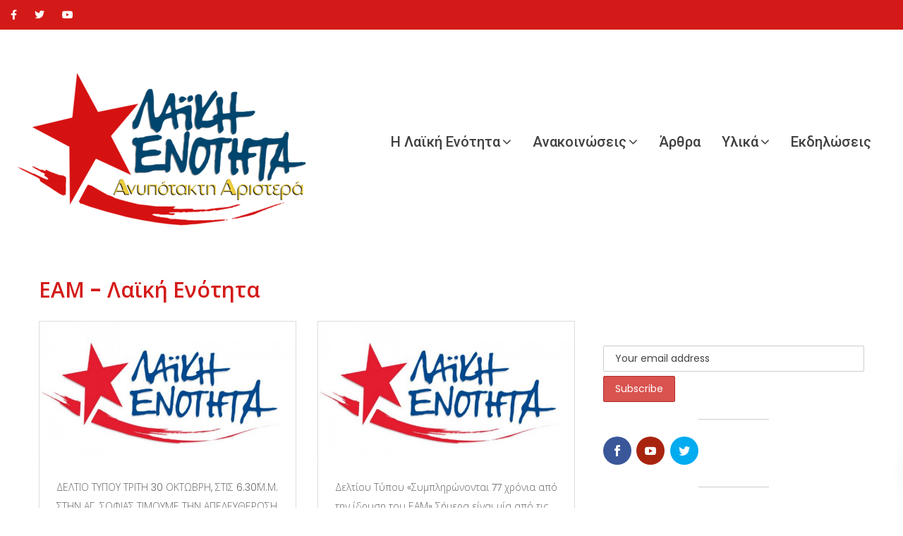

--- FILE ---
content_type: text/css
request_url: https://www.laiki-enotita.gr/wp-content/plugins/ht-mega-for-elementor/assets/extensions/ht-builder/css/htbuilder.css?ver=2.5.8
body_size: 2057
content:
/* Post Meta Info */
ul.htmeta-info{
    margin: 0;
    padding: 0;
    list-style: none;
}
ul.meta-layout-inline li {
  display: inline-block;
  margin-right: 10px;
}
ul.meta-layout-inline li:last-child{
    margin-right: 0;
}
.htbuilder-meta-icon{
    margin-right: 5px;
}
.htbuilder-meta-icon svg{
  width: 16px;
  height: auto;
}
ul.htmeta-info li a{
    font-size: 16px;
    font-weight: 400;
}

/* Search Form */
.htbuilder-search-form{
	display: -webkit-box;
	display: -ms-flexbox;
	display: flex;
	min-height: 40px;
}
.htbuilder-search-form input.htbuilder-search-form-input{
	flex-basis: 100%;
    border: 1px solid #ccc;
    border-radius: 0;
    color: #666;
    outline: medium none;
    padding: 3px;
}
.htbuilder-search-form input.htbuilder-search-form-input:focus{
	outline: none;
}
.htbuilder-search-form button.htbuilder-submit{
  background: #000 none repeat scroll 0 0;
  border: medium none;
  border-radius: 0;
  color: #fff;
  cursor: pointer;
  height: auto;
  line-height: 1;
  padding: 0 25px;
  transition: 0.4s;
}

/* Archive Post */
.htbuilder-post-area *{
  box-sizing: border-box;
}
.htbuilder-post-area {
    display: flex;
    flex-wrap: wrap;
    margin-left: -15px;
    margin-right: -15px;
}
.htbuilder-post-col {
  padding: 0 15px;
  text-align: center;
}
.htbuilder-col-1 .htbuilder-post-col{
    width: 100%;
}
.htbuilder-col-2 .htbuilder-post-col{
    width: 50%;
}
.htbuilder-col-3 .htbuilder-post-col{
    width: 33.333%;
}
.htbuilder-col-4 .htbuilder-post-col{
    width: 25%;
}
.htbuilder-single-post {
  margin-bottom: 40px;
}
.htbuilder-post-media {
  margin-bottom: 20px;
}
.htbuilder-post-media img{
    width: 100%;
}
.htbuilder-post-title {
  font-size: 22px;
  margin: 5px 0;
  padding: 0;
}
.htbuilder-post-cat a {
  font-size: 12px;
}
.htbuilder-post-meta-info {
  color: #8a8a8a;
  font-size: 14px;
  margin: 10px 0;
}
.htbuilder-post-meta-info a{
    color: #8a8a8a;
}
.htbuilder-post-content {
  color: #8a8a8a;
  font-size: 16px;
}
.htbuilder-post-content p {
  margin-bottom: 15px;
}
.htbuilder-read-more-btn {
  border: 2px solid #282828;
  color: #282828;
  display: inline-block;
  font-weight: 400;
  line-height: 1;
  padding: 14px 40px;
  transition: all 250ms ease-out 0s;
}
.htbuilder-read-more-btn:hover {
  background: #282828 none repeat scroll 0 0;
  border-color: #282828;
  color: #fff;
}

/* Blog Layout Two */
.htbuilder-layout-two{}
.htbuilder-layout-two .htbuilder-single-post {
  border-bottom: 1px solid #d8d8d8;
  display: flex;
  padding-bottom: 50px;
  text-align: left;
}
.htbuilder-layout-two:last-child .htbuilder-single-post {
  border: medium none;
  padding: 0;
}
.htbuilder-layout-two .htbuilder-post-media{
    flex-basis: 450px;
    margin-bottom: 0;
}
.htbuilder-layout-two .htbuilder-post-info{
    flex-basis: calc(100% - 450px);
    padding-left: 30px;
}
.htbuilder-layout-two .htbuilder-post-info.htbuilder-noimg{
    flex-basis: 100%;
    padding-left: 0;
}

/* Pagination */
.htbuilder-pagination ul{
    margin: 0;
    padding: 0;
    list-style: none;
    text-align: center;
    display: block;
}
.htbuilder-pagination ul li{
    display: inline-block;
    margin-right: 10px;
}
.htbuilder-pagination ul li a, .htbuilder-pagination ul li span {
  border: 1px solid #ddd;
  color: #000;
  display: block;
  font-size: 16px;
  font-weight: normal;
  height: 40px;
  line-height: 40px;
  padding: 0 15px;
  transition: all 0.3s ease 0s;
  width: auto;
  text-align: center;
  float: none !important;
}
.htbuilder-pagination ul li span.current, .htbuilder-pagination ul li:hover a{
  background: #282828 none repeat scroll 0 0;
  border: 1px solid #282828;
  color: #fff;
}

/* Header & Footer Element*/
.htbuilder-menu-area{}
.htbuilder-nav ul{
    margin: 0;
    padding: 0;
    list-style: none;
}
.htbuilder-nav ul > li{
    display: inline-block;
    position: relative;
}
.htbuilder-nav ul > li > a{
    display: block;
    font-size: 16px;
    line-height: 30px;
    padding: 30px 15px;
    transition: all 0.3s ease 0s;
}
/* Sub Menu 2 Lavel */
.htbuilder-nav ul > li > ul{
    background-color: #ffffff;
    box-shadow: 0 0 25px 0 rgba(0, 0, 0, 0.1);
    left: 0;
    list-style: outside none none;
    margin-top: 30px;
    opacity: 0;
    padding: 0;
    position: absolute;
    top: 100%;
    transition: all 0.3s ease 0s;
    visibility: hidden;
    width: 250px;
    z-index: -999;
}
.htbuilder-nav ul > li:hover > ul.sub-menu{
    margin-top: 0;
    opacity: 1;
    visibility: visible;
    z-index: 999;
}
.htbuilder-nav .sub-menu li .sub-menu {
  left: 100%;
  right: auto;
  top: 0;
}
.htbuilder-nav ul > li > ul > li{
    display: block;
}
.htbuilder-nav ul > li > ul > li > a{
    border-bottom: 1px solid #eeeeee;
    display: flex;
    font-size: 13px;
    line-height: 25px;
    padding: 10px 20px;
    transition: all 0.3s ease 0s;
}
.htbuilder-nav ul.htbuilder-mainmenu li > ul > li:last-child > a{
    border-bottom: 0 !important;
}

/*Mobile Menu*/
.htbuilder-mobile-menu {
  padding: 40px 30px 50px;
}
.htbuilder-mobile-menu-area {
  background-color: #fff;
  bottom: 0;
  box-shadow: 0 0 87px 0 rgba(0, 0, 0, 0.09);
  min-height: 100vh;
  opacity: 0;
  position: fixed;
  right: -330px;
  top: 0;
  transition: all 400ms ease-out 0s;
  visibility: hidden;
  width: 330px;
  z-index: 9999;
}
.htbuilder-mobile-menu-area.inside {
  opacity: 1;
  right: 0;
  visibility: visible;
}
.htbuilder-mobile-button {
  color: #fff;
  display: none;
  font-size: 30px;
  line-height: 1;
}
.htbuilder-mobile-close {
  background-color: #343538;
  color: #fff;
  display: block;
  font-size: 18px;
  height: 40px;
  left: -40px;
  line-height: 40px;
  padding: 0;
  position: absolute;
  text-align: center;
  top: 0;
  width: 40px;
  z-index: 9;
  cursor: pointer;
}
.admin-bar .htbuilder-mobile-menu-area{
    top: 30px;
}
.htbuilder-mobile-menu-area .menu-expand {
  cursor: pointer;
  height: 50px;
  right: 0;
  line-height: 50px;
  position: absolute;
  text-align: center;
  top: -5px;
  width: 30px;
  z-index: 99;
}
.htbuilder-mobile-menu-area ul > li.active > .menu-expand > i.fa-plus::before {
  content:"\f068";
}
.htbuilder-menu-area ul{
    margin: 0;
    padding: 0;
    list-style: none;
    text-align: left;
}
.htbuilder-menu-area ul li{
    position: relative;
}
.htbuilder-menu-area ul > li > ul.sub-menu {
  padding-left: 15px;
}

.htbuilder-overlay{
  background: rgba(35, 35, 36, 0.7) none repeat scroll 0 0;
  height: 100%;
  left: 0;
  opacity: 0;
  position: fixed;
  top: 0;
  transition: all 0.5s ease-in-out 0s;
  visibility: hidden;
  width: 100%;
  z-index: 9999;
}
.htbuilder-overlay-active .htbuilder-overlay {
  opacity: 1;
  visibility: visible;
}

/* Social Share */
.htbuilder-social-share ul{
    margin: 0;
    padding: 0;
    list-style: none;
}
.htbuilder-social-share ul li{
    display: inline-block;
    font-size: 16px;
    line-height: 42px;
    margin-bottom: 10px;
    margin-right: 5px;
    text-align: center;
    transition: all 0.5s ease 0s;
    border: 1px solid #ccc;
    cursor: pointer;
}
.htbuilder-social-share ul li:hover{
    background: #444;
    border: 1px solid #444;
    color: #fff;
}

/* Author Info */
.htbuilder-author-box {
  display: flex;
}
.htavatar {
  margin-right: 20px;
}
.htavatar a{
    display: block;
}
.htavatar img {
  width: 100px;
}
.htavaterpos-right {
  flex-direction: row-reverse;
}
.htavaterpos-right .htavatar {
  margin-left: 20px;
  margin-right: 0;
}
.htavaterpos-right .htauthor-info {
  text-align: right;
}
.htbuilder-author-box.htavaterpos-top {
  display: block;
}
.htavaterpos-top .htavatar {
  margin-right: 0;
  margin-bottom: 15px;
}

.htbuilder-author-box.htavaterpos-bottom {
  display: flex;
  flex-flow: row wrap;
}
.htavaterpos-bottom .htavatar {
  margin: 10px 0 0;
  order: 2;
}

/* Post Navigation */
.htbuilder-postnavigation {
  border-bottom: 1px solid #ddd;
  border-top: 1px solid #ddd;
  display: flex;
  flex-basis: 50%;
  justify-content: space-between;
  padding: 15px 0;
}
.htcustom-lavel,.htnavigation_title,.htnavigation_arrow{
    transition: 0.4s;
}
.htnavigation {}

.htnavigation a {
  align-items: center;
  display: flex;
}

.htnavigation-info {
  display: flex;
  flex-direction: column;
}

.htnavigation_arrow {
  padding-right: 12px;
}

.htnext .htnavigation_arrow{
    padding-right: 0;
    padding-left: 12px;
}

.htnext .htnavigation-info{
    text-align: right;
}

.htnavigation_title {
  font-size: 12px;
  font-weight: 400;
}

/* Related Post */
.htbuilder-related-post-area {
  display: flex;
  flex-flow: row wrap;
}
.htbuilder-related-post {
  margin-bottom: 20px;
  padding: 0 15px;
}
.htrelated-col-1 .htbuilder-related-post{
    width: 100%;
}
.htrelated-col-2 .htbuilder-related-post{
    width: 50%;
}
.htrelated-col-3 .htbuilder-related-post{
    width: 33.333%;
}
.htrelated-col-4 .htbuilder-related-post{
    width: 25%;
}
.htrelated-title {
  font-size: 18px;
  margin: 0 0 5px;
}
.htcontent {
  margin: 10px 0 0;
}
.htbuilder-related-thumb {
  margin-bottom: 15px;
}
.htbuilder-related-post {
  margin-bottom: 20px;
}

/* Popular Post */
.htbuilder-popular-post-area {
  display: flex;
  flex-flow: row wrap;
}
.htbuilder-popular-post {
  margin-bottom: 20px;
  padding: 0 15px;
}
.htpopular-col-1 .htbuilder-popular-post{
    width: 100%;
}
.htpopular-col-2 .htbuilder-popular-post{
    width: 50%;
}
.htpopular-col-3 .htbuilder-popular-post{
    width: 33.333%;
}
.htpopular-col-4 .htbuilder-popular-post{
    width: 25%;
}
.htpopular-title {
  font-size: 18px;
  margin: 0 0 5px;
}
.htpopular-content {
  margin: 10px 0 0;
}
.htbuilder-popular-thumb {
  margin-bottom: 15px;
}
.htbuilder-popular-post {
  margin-bottom: 20px;
}

/*az css*/
.htbuilder-menu-area ul > li > ul.sub-menu {
	padding-left: 0;
}

/* Tablet desktop :768px. */
@media (min-width: 768px) and (max-width: 1024px) {
    .htbuilder-mobile-button {
      display: inline-block;
    }
    .htbuilder-nav{
        display: none;
    }
    .htbuilder-menu-area {
      padding: 20px;
    }

}
/* small mobile :320px. */
@media (max-width: 767px) {
    .htbuilder-mobile-button {
      display: inline-block;
    }
    .htbuilder-nav{
        display: none;
    }
    .htbuilder-menu-area {
      padding: 20px;
    }
}

--- FILE ---
content_type: text/css
request_url: https://www.laiki-enotita.gr/wp-content/uploads/elementor/css/post-59105.css?ver=1704724789
body_size: 297
content:
.elementor-kit-59105{--e-global-color-primary:#D41A18;--e-global-color-secondary:#54595F;--e-global-color-text:#7A7A7A;--e-global-color-accent:#e03927;--e-global-color-4391baf:#333333;--e-global-color-d820620:#F5C334;--e-global-typography-primary-font-family:"Poppins";--e-global-typography-primary-font-weight:600;--e-global-typography-primary-text-decoration:none;--e-global-typography-secondary-font-family:"Roboto Slab";--e-global-typography-secondary-font-weight:400;--e-global-typography-secondary-text-decoration:none;--e-global-typography-text-font-family:"Roboto";--e-global-typography-text-font-weight:400;--e-global-typography-text-text-decoration:none;--e-global-typography-accent-font-family:"Roboto";--e-global-typography-accent-font-weight:500;--e-global-typography-accent-text-decoration:none;}.elementor-kit-59105 a{text-decoration:none;}.elementor-kit-59105 a:hover{text-decoration:none;}.elementor-kit-59105 h4{text-decoration:none;}.elementor-kit-59105 button,.elementor-kit-59105 input[type="button"],.elementor-kit-59105 input[type="submit"],.elementor-kit-59105 .elementor-button{text-decoration:none;}.elementor-section.elementor-section-boxed > .elementor-container{max-width:1140px;}.e-con{--container-max-width:1140px;}.elementor-widget:not(:last-child){margin-block-end:20px;}.elementor-element{--widgets-spacing:20px 20px;}{}h1.entry-title{display:var(--page-title-display);}@media(max-width:1024px){.elementor-section.elementor-section-boxed > .elementor-container{max-width:1024px;}.e-con{--container-max-width:1024px;}}@media(max-width:767px){.elementor-section.elementor-section-boxed > .elementor-container{max-width:767px;}.e-con{--container-max-width:767px;}}